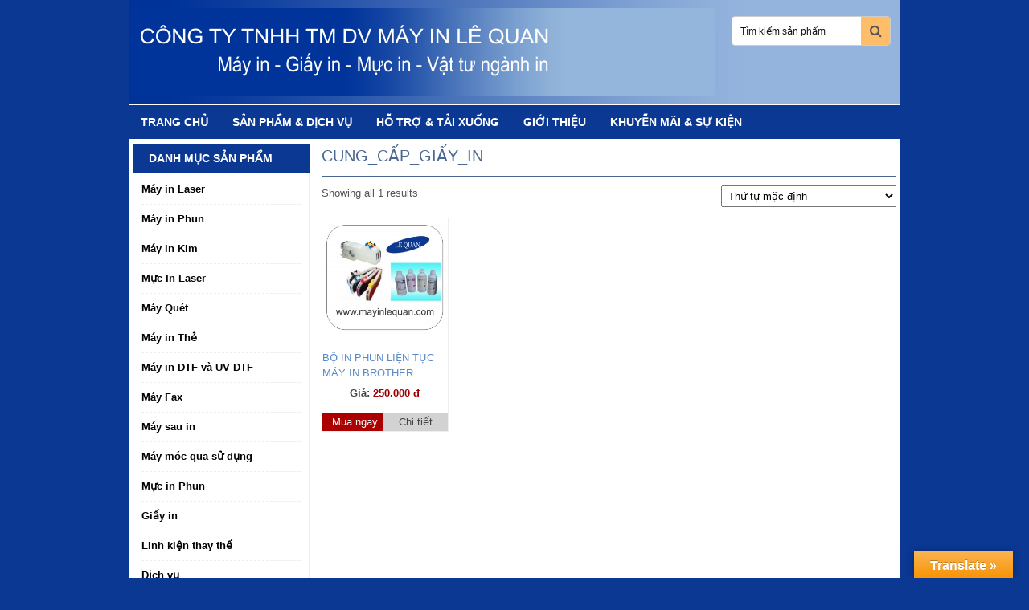

--- FILE ---
content_type: text/html; charset=UTF-8
request_url: http://www.mayinlequan.com/shop/cung_cap_giay_in/
body_size: 9702
content:
<!DOCTYPE html>
<html xmlns="http://www.w3.org/1999/xhtml" lang="vi">
<head profile="http://gmpg.org/xfn/11">
<meta http-equiv="Content-Type" content="text/html; charset=UTF-8" />
<meta name="viewport" content="width=device-width, initial-scale=1.0"/>
<link rel="stylesheet" href="http://www.mayinlequan.com/wp-content/themes/onboommilq/lib/css/reset.css" type="text/css" media="screen, projection" />
<link rel="stylesheet" href="http://www.mayinlequan.com/wp-content/themes/onboommilq/lib/css/defaults.css" type="text/css" media="screen, projection" />
<link rel="stylesheet" href="http://www.mayinlequan.com/wp-content/themes/onboommilq/lib/css/animate.css" type="text/css" media="screen, projection" />
<!--[if lt IE 8]><link rel="stylesheet" href="http://www.mayinlequan.com/wp-content/themes/onboommilq/lib/css/ie.css" type="text/css" media="screen, projection" /><![endif]-->
<!-- <link rel="stylesheet" href="http://www.mayinlequan.com/wp-content/themes/onboommilq/style.css" type="text/css" media="screen, projection" /> -->
<link rel="stylesheet" type="text/css" href="//www.mayinlequan.com/wp-content/cache/wpfc-minified/1mwhgu1p/51u6.css" media="screen, projection"/>
<meta name="google-site-verification" content="kfvfDdS81sNLnxl0ciWbCgPGUNhPWRAnBIqLITvVd48" />
<title>cung_cấp_giấy_in | Máy In Lê Quan</title>
<!-- Predictive Search Widget Template Registered -->
<script type="text/template" id="wc_psearch_tempTpl">
This\'s temp Template from Predictive Search    	</script>
<script type="text/template" id="wc_psearch_itemTpl"><div class="ajax_search_content">
<div class="result_row">
<span class="rs_avatar"><a href="{{= url }}"><img src="{{= image_url }}" /></a></span>
<div class="rs_content_popup">
<a href="{{= url }}">
<span class="rs_name">{{= title }}</span>
{{ if ( type == 'p_sku' && sku != null && sku != '' ) { }}<span class="rs_sku">SKU: <strong>{{= sku }}</strong></span>{{ } }}
{{ if ( price != null && price != '' ) { }}<span class="rs_price">Price: {{= price }}</span>{{ } }}
{{ if ( stock != null && stock != '' ) { }}<span class="rs_stock">{{= stock }}</span>{{ } }}
{{ if ( description != null && description != '' ) { }}<span class="rs_description">{{= description }}</span>{{ } }}
</a>
{{ if ( categories.length > 0 ) { }}
<span class="rs_cat posted_in">
Category: 
{{ var number_cat = 0; }}
{{ _.each( categories, function( cat_data ) { number_cat++; }}
{{ if ( number_cat > 1 ) { }}, {{ } }}<a class="rs_cat_link" href="{{= cat_data.url }}">{{= cat_data.name }}</a>
{{ }); }}
</span>
{{ } }}
</div>
</div>
</div></script><script type="text/template" id="wc_psearch_footerSidebarTpl"><div rel="more_result" class="more_result">
<span>See more search results for &#039;{{= title }}&#039; in:</span>
{{ if ( description != null && description != '' ) { }}{{= description }}{{ } }}
</div></script><script type="text/template" id="wc_psearch_footerHeaderTpl"><div rel="more_result" class="more_result">
<span>See more search results for &#039;{{= title }}&#039; in:</span>
{{ if ( description != null && description != '' ) { }}{{= description }}{{ } }}
</div></script>
<!-- This site is optimized with the Yoast SEO plugin v12.2 - https://yoast.com/wordpress/plugins/seo/ -->
<meta name="robots" content="max-snippet:-1, max-image-preview:large, max-video-preview:-1"/>
<link rel="canonical" href="http://www.mayinlequan.com/shop/cung_cap_giay_in/" />
<meta property="og:locale" content="vi_VN" />
<meta property="og:type" content="object" />
<meta property="og:title" content="cung_cấp_giấy_in | Máy In Lê Quan" />
<meta property="og:url" content="http://www.mayinlequan.com/shop/cung_cap_giay_in/" />
<meta property="og:site_name" content="Máy In Lê Quan" />
<meta name="twitter:card" content="summary" />
<meta name="twitter:title" content="cung_cấp_giấy_in | Máy In Lê Quan" />
<script type='application/ld+json' class='yoast-schema-graph yoast-schema-graph--main'>{"@context":"https://schema.org","@graph":[{"@type":"WebSite","@id":"http://www.mayinlequan.com/#website","url":"http://www.mayinlequan.com/","name":"M\u00e1y In L\u00ea Quan","potentialAction":{"@type":"SearchAction","target":"http://www.mayinlequan.com/?s={search_term_string}","query-input":"required name=search_term_string"}},{"@type":"CollectionPage","@id":"http://www.mayinlequan.com/shop/cung_cap_giay_in/#webpage","url":"http://www.mayinlequan.com/shop/cung_cap_giay_in/","inLanguage":"vi","name":"cung_c\u1ea5p_gi\u1ea5y_in | M\u00e1y In L\u00ea Quan","isPartOf":{"@id":"http://www.mayinlequan.com/#website"}}]}</script>
<!-- / Yoast SEO plugin. -->
<link rel='dns-prefetch' href='//translate.google.com' />
<link rel="alternate" type="application/rss+xml" title="Nguồn cấp Máy In Lê Quan &raquo; cung_cấp_giấy_in Tag" href="http://www.mayinlequan.com/shop/cung_cap_giay_in/feed/" />
<!-- <link rel='stylesheet' id='wp-block-library-css'  href='http://www.mayinlequan.com/wp-includes/css/dist/block-library/style.min.css?ver=5.0.20' type='text/css' media='all' /> -->
<!-- <link rel='stylesheet' id='wc-block-style-css'  href='http://www.mayinlequan.com/wp-content/plugins/woocommerce/packages/woocommerce-blocks/build/style-legacy.css?ver=2.5.16' type='text/css' media='all' /> -->
<!-- <link rel='stylesheet' id='baivietlienquan-css'  href='http://www.mayinlequan.com/wp-content/plugins/baivietlienquan/style.css?ver=5.0.20' type='text/css' media='all' /> -->
<!-- <link rel='stylesheet' id='google-language-translator-css'  href='http://www.mayinlequan.com/wp-content/plugins/google-language-translator/css/style.css?ver=6.0.15' type='text/css' media='' /> -->
<!-- <link rel='stylesheet' id='glt-toolbar-styles-css'  href='http://www.mayinlequan.com/wp-content/plugins/google-language-translator/css/toolbar.css?ver=6.0.15' type='text/css' media='' /> -->
<!-- <link rel='stylesheet' id='woocommerce-layout-css'  href='http://www.mayinlequan.com/wp-content/plugins/woocommerce/assets/css/woocommerce-layout.css?ver=4.1.2' type='text/css' media='all' /> -->
<link rel="stylesheet" type="text/css" href="//www.mayinlequan.com/wp-content/cache/wpfc-minified/odmkj2q/51u6.css" media="all"/>
<!-- <link rel='stylesheet' id='woocommerce-smallscreen-css'  href='http://www.mayinlequan.com/wp-content/plugins/woocommerce/assets/css/woocommerce-smallscreen.css?ver=4.1.2' type='text/css' media='only screen and (max-width: 768px)' /> -->
<link rel="stylesheet" type="text/css" href="//www.mayinlequan.com/wp-content/cache/wpfc-minified/d4c3uvju/51u6.css" media="only screen and (max-width: 768px)"/>
<!-- <link rel='stylesheet' id='woocommerce-general-css'  href='http://www.mayinlequan.com/wp-content/plugins/woocommerce/assets/css/woocommerce.css?ver=4.1.2' type='text/css' media='all' /> -->
<link rel="stylesheet" type="text/css" href="//www.mayinlequan.com/wp-content/cache/wpfc-minified/9auocgjk/51u6.css" media="all"/>
<style id='woocommerce-inline-inline-css' type='text/css'>
.woocommerce form .form-row .required { visibility: visible; }
</style>
<!-- <link rel='stylesheet' id='dashicons-css'  href='http://www.mayinlequan.com/wp-includes/css/dashicons.min.css?ver=5.0.20' type='text/css' media='all' /> -->
<!-- <link rel='stylesheet' id='font-awesome-styles-css'  href='http://www.mayinlequan.com/wp-content/plugins/woocommerce-predictive-search/admin/assets/css/font-awesome.min.css?ver=4.5.0' type='text/css' media='all' /> -->
<!-- <link rel='stylesheet' id='wc-predictive-search-style-css'  href='http://www.mayinlequan.com/wp-content/plugins/woocommerce-predictive-search/assets/css/wc_predictive_search.css?ver=5.3.11' type='text/css' media='all' /> -->
<!-- <link rel='stylesheet' id='wc-predictive-search-dynamic-style-css'  href='//www.mayinlequan.com/wp-content/uploads/sass/wc_predictive_search.min.css?ver=1585281583' type='text/css' media='all' /> -->
<!-- <link rel='stylesheet' id='jquery-lazyloadxt-spinner-css-css'  href='//www.mayinlequan.com/wp-content/plugins/a3-lazy-load/assets/css/jquery.lazyloadxt.spinner.css?ver=5.0.20' type='text/css' media='all' /> -->
<!-- <link rel='stylesheet' id='a3a3_lazy_load-css'  href='//www.mayinlequan.com/wp-content/uploads/sass/a3_lazy_load.min.css?ver=1655019884' type='text/css' media='all' /> -->
<link rel="stylesheet" type="text/css" href="//www.mayinlequan.com/wp-content/cache/wpfc-minified/1rkmrk4p/51u6.css" media="all"/>
<script src='//www.mayinlequan.com/wp-content/cache/wpfc-minified/jypr4ycl/51ur.js' type="text/javascript"></script>
<!-- <script type='text/javascript' src='http://www.mayinlequan.com/wp-includes/js/jquery/jquery.js?ver=1.12.4'></script> -->
<!-- <script type='text/javascript' src='http://www.mayinlequan.com/wp-includes/js/jquery/jquery-migrate.min.js?ver=1.4.1'></script> -->
<!-- <script type='text/javascript' src='http://www.mayinlequan.com/wp-content/themes/onboommilq/lib/js/superfish.js?ver=5.0.20'></script> -->
<!-- <script type='text/javascript' src='http://www.mayinlequan.com/wp-content/themes/onboommilq/lib/js/jquery.mobilemenu.js?ver=5.0.20'></script> -->
<link rel='https://api.w.org/' href='http://www.mayinlequan.com/wp-json/' />
<link rel="EditURI" type="application/rsd+xml" title="RSD" href="http://www.mayinlequan.com/xmlrpc.php?rsd" />
<link rel="wlwmanifest" type="application/wlwmanifest+xml" href="http://www.mayinlequan.com/wp-includes/wlwmanifest.xml" /> 
<style>#google_language_translator{width:auto!important;}.goog-tooltip{display: none!important;}.goog-tooltip:hover{display: none!important;}.goog-text-highlight{background-color:transparent!important;border:none!important;box-shadow:none!important;}#flags{display:none;}#google_language_translator{color:transparent;}body{top:0px!important;}#goog-gt-tt{display:none!important;}</style><link rel="shortcut icon" href="http://www.mayinlequan.com/wp-content/uploads/2016/05/logo.jpg" type="image/x-icon" />
<link rel="alternate" type="application/rss+xml" title="Máy In Lê Quan RSS Feed" href="http://www.mayinlequan.com/feed/" />
<link rel="pingback" href="http://www.mayinlequan.com/xmlrpc.php" />
<noscript><style>.woocommerce-product-gallery{ opacity: 1 !important; }</style></noscript>
</head>
<body class="archive tax-product_tag term-cung_cap_giay_in term-496 theme-onboommilq woocommerce woocommerce-page woocommerce-no-js">
<div id="container">
<div id="header">
<div class="logo">
<a href="http://www.mayinlequan.com"><img src="http://www.mayinlequan.com/wp-content/uploads/2016/03/mayinlequan3-1.jpg" alt="Máy In Lê Quan" title="Máy In Lê Quan" /></a>
</div><!-- .logo -->
<div class="header-right">
<div class="translator">
<div id="google_language_translator" class="default-language-en"></div>        </div>
<div class="search-widget-box" id="search-widget">
<ul class="widget-container"><li id="products_predictive_search-2" class="widget widget_products_predictive_search"><style>
.ac_results_2 .rs_avatar {
display: none !important;
}
.predictive_results.ac_results_2 .rs_content_popup {
width: 100% !important;
}
.ac_results_2 .rs_description {
display: none !important;
}</style>
<div class="wc_ps_bar ">
<i class="fa fa-search wc_ps_mobile_icon sidebar_temp" data-ps-id="2" aria-hidden="true"></i>
<div style="clear:both;"></div>
<div class="wc_ps_container wc_ps_sidebar_container " id="wc_ps_container_2">
<form
class="wc_ps_form"
id="wc_ps_form_2"
autocomplete="off"
action="//www.mayinlequan.com/woocommerce-search/"
method="get"
data-ps-id="2"
data-ps-cat_align="left"
data-ps-cat_max_wide="30"
data-ps-popup_wide="input_wide"
data-ps-widget_template="sidebar"
>
<input type="hidden" class="wc_ps_category_selector" name="cat_in" value="" >
<div class="wc_ps_nav_right">
<div class="wc_ps_nav_submit">
<i class="fa fa-search wc_ps_nav_submit_icon" aria-hidden="true"></i>
<input data-ps-id="2" class="wc_ps_nav_submit_bt" type="button" value="Go">
</div>
</div>
<div class="wc_ps_nav_fill">
<div class="wc_ps_nav_field">
<input type="text" name="rs" class="wc_ps_search_keyword" id="wc_ps_search_keyword_2"
onblur="if( this.value == '' ){ this.value = 'Tìm kiếm sản phẩm'; }"
onfocus="if( this.value == 'Tìm kiếm sản phẩm' ){ this.value = ''; }"
value="Tìm kiếm sản phẩm"
data-ps-id="2"
data-ps-default_text="Tìm kiếm sản phẩm"
data-ps-row="7"
data-ps-text_lenght="50"
data-ps-popup_search_in="{&quot;product&quot;:&quot;6&quot;,&quot;post&quot;:&quot;0&quot;,&quot;page&quot;:&quot;0&quot;}"
data-ps-search_in="product"
data-ps-search_other="product"
data-ps-show_price="1"
data-ps-show_in_cat="0"
/>
<i class="fa fa-circle-o-notch fa-spin fa-3x fa-fw wc_ps_searching_icon" style="display: none;"></i>
</div>
</div>
<input type="hidden" name="search_in" value="product"  />
<input type="hidden" name="search_other" value="product"  />
</form>
</div>
<div style="clear:both;"></div>
</div>
<div style="clear:both;"></div></li></ul>                
</div>
</div><!-- .header-right -->
</div><!-- #header -->
<div class="clearfix"></div>
<div class="clearfix">
<div class="menu-primary-container"><ul id="menu-menu-top" class="menus menu-primary"><li id="menu-item-785" class="menu-item menu-item-type-custom menu-item-object-custom menu-item-home menu-item-785"><a href="http://www.mayinlequan.com/">Trang chủ</a></li>
<li id="menu-item-786" class="menu-item menu-item-type-post_type menu-item-object-page menu-item-786"><a href="http://www.mayinlequan.com/san-pham-dich-vu/">Sản phẩm &#038; Dịch vụ</a></li>
<li id="menu-item-787" class="menu-item menu-item-type-taxonomy menu-item-object-category menu-item-787"><a href="http://www.mayinlequan.com/category/ho-tro-tai-xuong/">Hỗ trợ &#038; Tải xuống</a></li>
<li id="menu-item-788" class="menu-item menu-item-type-post_type menu-item-object-page menu-item-788"><a href="http://www.mayinlequan.com/gioi-thieu/">Giới thiệu</a></li>
<li id="menu-item-789" class="menu-item menu-item-type-taxonomy menu-item-object-category menu-item-789"><a href="http://www.mayinlequan.com/category/khuyen-mai-su-kien/">Khuyễn mãi &#038; Sự kiện</a></li>
</ul></div>              <!--.primary menu--> 	
</div>
<div id="main">
<div id="content">
<h1 class="page-title">cung_cấp_giấy_in</h1>
<div class="woocommerce-notices-wrapper"></div><p class="woocommerce-result-count">
Showing all 1 results</p>
<form class="woocommerce-ordering" method="get">
<select name="orderby" class="orderby">
<option value="menu_order"  selected='selected'>Thứ tự mặc định</option>
<option value="popularity" >Thứ tự theo mức độ phổ biến</option>
<option value="rating" >Thứ tự theo điểm đánh giá</option>
<option value="date" >Mới nhất</option>
<option value="price" >Thứ tự theo giá: thấp đến cao</option>
<option value="price-desc" >Thứ tự theo giá: cao xuống thấp</option>
</select>
</form>
<ul class="products">
<li class="post-314 product type-product status-publish has-post-thumbnail product_cat-ciss-hpcanonbrother product_cat-muc-in-phun product_tag-bo-in-phun-lien-tuc-may-in-brother product_tag-bo-in_phun_lien_tuc_brother_lc39 product_tag-bo_in_phun_lien_tuc_brother product_tag-bo_in_phun_lien_tuc_brother_lc10 product_tag-bo_in_phun_lien_tuc_brother_lc1000c product_tag-bo_in_phun_lien_tuc_brother_lc37 product_tag-bo_in_phun_lien_tuc_brother_lc40 product_tag-bo_in_phun_lien_tuc_brother_lc41 product_tag-bo_in_phun_lien_tuc_brother_lc47 product_tag-bo_in_phun_lien_tuc_brother_lc51 product_tag-bo_in_phun_lien_tuc_brother_lc57 product_tag-bo_in_phun_lien_tuc_brother_lc73 product_tag-bo_in_phun_lien_tuc_brother_lc900 product_tag-bo_in_phun_lien_tuc_brother_lc950 product_tag-bo_in_phun_lien_tuc_brother_lc960 product_tag-bo_in_phun_lien_tuc_brother_lc970 product_tag-bo_in_phun_lien_tuc_brother_lc985 product_tag-ciss-brother product_tag-cung_cap_giay_in product_tag-cung_cap_may_in product_tag-muc_in_brother product_tag-sua_may_in_brother first instock shipping-taxable purchasable product-type-simple">
<div class="proliblock">
<a href="http://www.mayinlequan.com/san-pham/bo-phun-lien-tuc-may-brother/" class="woocommerce-LoopProduct-link woocommerce-loop-product__link"><img width="300" height="278" src="//www.mayinlequan.com/wp-content/plugins/a3-lazy-load/assets/images/lazy_placeholder.gif" data-lazy-type="image" data-src="http://www.mayinlequan.com/wp-content/uploads/2016/03/bo-phun-lien-tuc-may-brother-300x278.jpg" class="lazy lazy-hidden attachment-woocommerce_thumbnail size-woocommerce_thumbnail" alt="" srcset="" data-srcset="http://www.mayinlequan.com/wp-content/uploads/2016/03/bo-phun-lien-tuc-may-brother-300x278.jpg 300w, http://www.mayinlequan.com/wp-content/uploads/2016/03/bo-phun-lien-tuc-may-brother.jpg 600w" sizes="(max-width: 300px) 100vw, 300px" /><noscript><img width="300" height="278" src="http://www.mayinlequan.com/wp-content/uploads/2016/03/bo-phun-lien-tuc-may-brother-300x278.jpg" class="attachment-woocommerce_thumbnail size-woocommerce_thumbnail" alt="" srcset="http://www.mayinlequan.com/wp-content/uploads/2016/03/bo-phun-lien-tuc-may-brother-300x278.jpg 300w, http://www.mayinlequan.com/wp-content/uploads/2016/03/bo-phun-lien-tuc-may-brother.jpg 600w" sizes="(max-width: 300px) 100vw, 300px" /></noscript><h2 class="woocommerce-loop-product__title">BỘ IN PHUN LIỆN TỤC MÁY IN BROTHER</h2>
<span class="price"><ins class="pricontact">Giá: <span class="amount">250.000 đ</span></ins></span>
</a>            <a class="button product_type_simple add_to_cart_button ajax_add_to_cart themvaogio" data-product_sku="" data-product_id="165" data-quantity="1" href="?add-to-cart=314" rel="nofollow">Mua ngay</a><a class="button product_type_simple ajax_add_to_cart xemchitiet" data-product_sku="" data-product_id="167" data-quantity="1" href="http://www.mayinlequan.com/san-pham/bo-phun-lien-tuc-may-brother/" rel="nofollow">Chi tiết</a>
</div>
</li>
</ul>
</div><!-- #content -->
<div id="sidebar-primary">
<ul class="widget-container"><li id="nav_menu-2" class="widget widget_nav_menu"><h3 class="widgettitle">Danh mục sản phẩm</h3><div class="nd"><div class="menu-menu-danhmuc-container"><ul id="menu-menu-danhmuc" class="menu"><li id="menu-item-805" class="menu-item menu-item-type-taxonomy menu-item-object-product_cat menu-item-805"><a href="http://www.mayinlequan.com/danh-muc-san-pham/may-in-laser/">Máy in Laser</a></li>
<li id="menu-item-806" class="menu-item menu-item-type-taxonomy menu-item-object-product_cat menu-item-806"><a href="http://www.mayinlequan.com/danh-muc-san-pham/may-in-phun/">Máy in Phun</a></li>
<li id="menu-item-807" class="menu-item menu-item-type-taxonomy menu-item-object-product_cat menu-item-807"><a href="http://www.mayinlequan.com/danh-muc-san-pham/may-in-kim/">Máy in Kim</a></li>
<li id="menu-item-808" class="menu-item menu-item-type-taxonomy menu-item-object-product_cat menu-item-808"><a href="http://www.mayinlequan.com/danh-muc-san-pham/muc-in-laser/">Mực In Laser</a></li>
<li id="menu-item-809" class="menu-item menu-item-type-taxonomy menu-item-object-product_cat menu-item-809"><a href="http://www.mayinlequan.com/danh-muc-san-pham/may-quet/">Máy Quét</a></li>
<li id="menu-item-810" class="menu-item menu-item-type-taxonomy menu-item-object-product_cat menu-item-810"><a href="http://www.mayinlequan.com/danh-muc-san-pham/may-in-the/">Máy in Thẻ</a></li>
<li id="menu-item-811" class="menu-item menu-item-type-taxonomy menu-item-object-product_cat menu-item-811"><a href="http://www.mayinlequan.com/danh-muc-san-pham/may-in-dtf-va-uv-dtf/">Máy in DTF và UV DTF</a></li>
<li id="menu-item-812" class="menu-item menu-item-type-taxonomy menu-item-object-product_cat menu-item-812"><a href="http://www.mayinlequan.com/danh-muc-san-pham/may-fax/">Máy Fax</a></li>
<li id="menu-item-813" class="menu-item menu-item-type-taxonomy menu-item-object-product_cat menu-item-813"><a href="http://www.mayinlequan.com/danh-muc-san-pham/may-sau-in/">Máy sau in</a></li>
<li id="menu-item-814" class="menu-item menu-item-type-taxonomy menu-item-object-product_cat menu-item-814"><a href="http://www.mayinlequan.com/danh-muc-san-pham/may-moc-qua-su-dung/">Máy móc qua sử dụng</a></li>
<li id="menu-item-815" class="menu-item menu-item-type-taxonomy menu-item-object-product_cat menu-item-815"><a href="http://www.mayinlequan.com/danh-muc-san-pham/muc-in-phun/">Mực in Phun</a></li>
<li id="menu-item-816" class="menu-item menu-item-type-taxonomy menu-item-object-product_cat menu-item-816"><a href="http://www.mayinlequan.com/danh-muc-san-pham/giay-in/">Giấy in</a></li>
<li id="menu-item-817" class="menu-item menu-item-type-taxonomy menu-item-object-product_cat menu-item-817"><a href="http://www.mayinlequan.com/danh-muc-san-pham/linh-kien-thay-the/">Linh kiện thay thế</a></li>
<li id="menu-item-818" class="menu-item menu-item-type-taxonomy menu-item-object-product_cat menu-item-818"><a href="http://www.mayinlequan.com/danh-muc-san-pham/dich-vu/">Dịch vụ</a></li>
</ul></div></div></li></ul>        <ul class="widget-container"><li class="posts-widget">
<h3 class="widgettitle">Giải pháp in</h3>             <ul>
<li class="clearfix">
<a href="http://www.mayinlequan.com/anh-len-dia/"><img width="60" height="60" src="//www.mayinlequan.com/wp-content/plugins/a3-lazy-load/assets/images/lazy_placeholder.gif" data-lazy-type="image" data-src="http://www.mayinlequan.com/wp-content/uploads/2016/03/anh-len-dia-100x100.jpg" class="lazy lazy-hidden posts-widget-featured-image alignleft wp-post-image" alt="" srcset="" data-srcset="http://www.mayinlequan.com/wp-content/uploads/2016/03/anh-len-dia-100x100.jpg 100w, http://www.mayinlequan.com/wp-content/uploads/2016/03/anh-len-dia-150x150.jpg 150w" sizes="(max-width: 60px) 100vw, 60px" /><noscript><img width="60" height="60" src="//www.mayinlequan.com/wp-content/plugins/a3-lazy-load/assets/images/lazy_placeholder.gif" data-lazy-type="image" data-src="http://www.mayinlequan.com/wp-content/uploads/2016/03/anh-len-dia-100x100.jpg" class="lazy lazy-hidden posts-widget-featured-image alignleft wp-post-image" alt="" srcset="" data-srcset="http://www.mayinlequan.com/wp-content/uploads/2016/03/anh-len-dia-100x100.jpg 100w, http://www.mayinlequan.com/wp-content/uploads/2016/03/anh-len-dia-150x150.jpg 150w" sizes="(max-width: 60px) 100vw, 60px" /><noscript><img width="60" height="60" src="http://www.mayinlequan.com/wp-content/uploads/2016/03/anh-len-dia-100x100.jpg" class="posts-widget-featured-image alignleft wp-post-image" alt="" srcset="http://www.mayinlequan.com/wp-content/uploads/2016/03/anh-len-dia-100x100.jpg 100w, http://www.mayinlequan.com/wp-content/uploads/2016/03/anh-len-dia-150x150.jpg 150w" sizes="(max-width: 60px) 100vw, 60px" /></noscript></noscript></a>                          <h3 class="posts-widgettitle"><a href="http://www.mayinlequan.com/anh-len-dia/" rel="bookmark" title="IN HÌNH ẢNH LÊN DĨA">IN HÌNH ẢNH LÊN DĨA</a></h3>                        <div class="posts-widget-entry">Một món quà độc đáo và hem lo đụng hàng làm quà tặng năm mới                                </div>                    </li>
<li class="clearfix">
<a href="http://www.mayinlequan.com/danh-thiep-lay-lien/"><img width="60" height="60" src="//www.mayinlequan.com/wp-content/plugins/a3-lazy-load/assets/images/lazy_placeholder.gif" data-lazy-type="image" data-src="http://www.mayinlequan.com/wp-content/uploads/2016/03/huong-dan-danh-thiep_7-100x100.jpg" class="lazy lazy-hidden posts-widget-featured-image alignleft wp-post-image" alt="" srcset="" data-srcset="http://www.mayinlequan.com/wp-content/uploads/2016/03/huong-dan-danh-thiep_7-100x100.jpg 100w, http://www.mayinlequan.com/wp-content/uploads/2016/03/huong-dan-danh-thiep_7-150x150.jpg 150w" sizes="(max-width: 60px) 100vw, 60px" /><noscript><img width="60" height="60" src="//www.mayinlequan.com/wp-content/plugins/a3-lazy-load/assets/images/lazy_placeholder.gif" data-lazy-type="image" data-src="http://www.mayinlequan.com/wp-content/uploads/2016/03/huong-dan-danh-thiep_7-100x100.jpg" class="lazy lazy-hidden posts-widget-featured-image alignleft wp-post-image" alt="" srcset="" data-srcset="http://www.mayinlequan.com/wp-content/uploads/2016/03/huong-dan-danh-thiep_7-100x100.jpg 100w, http://www.mayinlequan.com/wp-content/uploads/2016/03/huong-dan-danh-thiep_7-150x150.jpg 150w" sizes="(max-width: 60px) 100vw, 60px" /><noscript><img width="60" height="60" src="http://www.mayinlequan.com/wp-content/uploads/2016/03/huong-dan-danh-thiep_7-100x100.jpg" class="posts-widget-featured-image alignleft wp-post-image" alt="" srcset="http://www.mayinlequan.com/wp-content/uploads/2016/03/huong-dan-danh-thiep_7-100x100.jpg 100w, http://www.mayinlequan.com/wp-content/uploads/2016/03/huong-dan-danh-thiep_7-150x150.jpg 150w" sizes="(max-width: 60px) 100vw, 60px" /></noscript></noscript></a>                          <h3 class="posts-widgettitle"><a href="http://www.mayinlequan.com/danh-thiep-lay-lien/" rel="bookmark" title="HƯỚNG DẪN IN DANH THIẾP">HƯỚNG DẪN IN DANH THIẾP</a></h3>                        <div class="posts-widget-entry">Thiết bị cần thiết gồm: 1/ Máy in Epson dùng mực pigment uv(kháng nước ,lâu                                </div>                    </li>
<li class="clearfix">
<a href="http://www.mayinlequan.com/giai-phap-hinh-hinh-chan-dung-lay-lien/"><img width="60" height="60" src="//www.mayinlequan.com/wp-content/plugins/a3-lazy-load/assets/images/lazy_placeholder.gif" data-lazy-type="image" data-src="http://www.mayinlequan.com/wp-content/uploads/2016/03/giai-phap-hinh-hinh-chan-dung-lay-lien_0-100x100.jpg" class="lazy lazy-hidden posts-widget-featured-image alignleft wp-post-image" alt="" srcset="" data-srcset="http://www.mayinlequan.com/wp-content/uploads/2016/03/giai-phap-hinh-hinh-chan-dung-lay-lien_0-100x100.jpg 100w, http://www.mayinlequan.com/wp-content/uploads/2016/03/giai-phap-hinh-hinh-chan-dung-lay-lien_0-150x150.jpg 150w" sizes="(max-width: 60px) 100vw, 60px" /><noscript><img width="60" height="60" src="//www.mayinlequan.com/wp-content/plugins/a3-lazy-load/assets/images/lazy_placeholder.gif" data-lazy-type="image" data-src="http://www.mayinlequan.com/wp-content/uploads/2016/03/giai-phap-hinh-hinh-chan-dung-lay-lien_0-100x100.jpg" class="lazy lazy-hidden posts-widget-featured-image alignleft wp-post-image" alt="" srcset="" data-srcset="http://www.mayinlequan.com/wp-content/uploads/2016/03/giai-phap-hinh-hinh-chan-dung-lay-lien_0-100x100.jpg 100w, http://www.mayinlequan.com/wp-content/uploads/2016/03/giai-phap-hinh-hinh-chan-dung-lay-lien_0-150x150.jpg 150w" sizes="(max-width: 60px) 100vw, 60px" /><noscript><img width="60" height="60" src="http://www.mayinlequan.com/wp-content/uploads/2016/03/giai-phap-hinh-hinh-chan-dung-lay-lien_0-100x100.jpg" class="posts-widget-featured-image alignleft wp-post-image" alt="" srcset="http://www.mayinlequan.com/wp-content/uploads/2016/03/giai-phap-hinh-hinh-chan-dung-lay-lien_0-100x100.jpg 100w, http://www.mayinlequan.com/wp-content/uploads/2016/03/giai-phap-hinh-hinh-chan-dung-lay-lien_0-150x150.jpg 150w" sizes="(max-width: 60px) 100vw, 60px" /></noscript></noscript></a>                          <h3 class="posts-widgettitle"><a href="http://www.mayinlequan.com/giai-phap-hinh-hinh-chan-dung-lay-lien/" rel="bookmark" title="GIẢI PHÁP CHỤ HÌNH LẤY LIỀN">GIẢI PHÁP CHỤ HÌNH LẤY LIỀN</a></h3>                        <div class="posts-widget-entry">Chỉ cần 1 máy in Epson T60/T50/L800 sử dụng mực pigmen uv ,kết hợp máy                                </div>                    </li>
</ul>
</li></ul>
<ul class="widget-container"><li class="posts-widget">
<h3 class="widgettitle">Hỗ trợ và tải xuống</h3>             <ul>
<li class="clearfix">
<a href="http://www.mayinlequan.com/huong-dan-reset-tran-bo-nho-epson-l1210-l1250-l3210-l3250-l3251-l3260-l5290/"><img width="60" height="60" src="//www.mayinlequan.com/wp-content/plugins/a3-lazy-load/assets/images/lazy_placeholder.gif" data-lazy-type="image" data-src="http://www.mayinlequan.com/wp-content/uploads/2016/03/EPSON-L3250_2-100x100.jpg" class="lazy lazy-hidden posts-widget-featured-image alignleft wp-post-image" alt="" srcset="" data-srcset="http://www.mayinlequan.com/wp-content/uploads/2016/03/EPSON-L3250_2-100x100.jpg 100w, http://www.mayinlequan.com/wp-content/uploads/2016/03/EPSON-L3250_2-150x150.jpg 150w" sizes="(max-width: 60px) 100vw, 60px" /><noscript><img width="60" height="60" src="//www.mayinlequan.com/wp-content/plugins/a3-lazy-load/assets/images/lazy_placeholder.gif" data-lazy-type="image" data-src="http://www.mayinlequan.com/wp-content/uploads/2016/03/EPSON-L3250_2-100x100.jpg" class="lazy lazy-hidden posts-widget-featured-image alignleft wp-post-image" alt="" srcset="" data-srcset="http://www.mayinlequan.com/wp-content/uploads/2016/03/EPSON-L3250_2-100x100.jpg 100w, http://www.mayinlequan.com/wp-content/uploads/2016/03/EPSON-L3250_2-150x150.jpg 150w" sizes="(max-width: 60px) 100vw, 60px" /><noscript><img width="60" height="60" src="http://www.mayinlequan.com/wp-content/uploads/2016/03/EPSON-L3250_2-100x100.jpg" class="posts-widget-featured-image alignleft wp-post-image" alt="" srcset="http://www.mayinlequan.com/wp-content/uploads/2016/03/EPSON-L3250_2-100x100.jpg 100w, http://www.mayinlequan.com/wp-content/uploads/2016/03/EPSON-L3250_2-150x150.jpg 150w" sizes="(max-width: 60px) 100vw, 60px" /></noscript></noscript></a>                          <h3 class="posts-widgettitle"><a href="http://www.mayinlequan.com/huong-dan-reset-tran-bo-nho-epson-l1210-l1250-l3210-l3250-l3251-l3260-l5290/" rel="bookmark" title="HƯỚNG DẪN RESET TRÀN BỘ NHỚ EPSON L1210-L1250-L3210-L3250-L3251-L3260-L5290">HƯỚNG DẪN RESET TRÀN BỘ NHỚ EPSON L1210-L1250-L3210-L3250-L3251-L3260-L5290</a></h3>                        <div class="posts-widget-entry">HƯỚNG DẪN RESET TRÀN BỘ NHỚ EPSON L1210-L1250-L3210-L3250-L3251-L3260-L5290 TẢI PHẦN MỀM RESET . SAU ĐÓ TỪNG                                </div>                    </li>
<li class="clearfix">
<a href="http://www.mayinlequan.com/huong-dan-reset-tran-bo-nho-epson-l1800/"><img width="60" height="60" src="//www.mayinlequan.com/wp-content/plugins/a3-lazy-load/assets/images/lazy_placeholder.gif" data-lazy-type="image" data-src="http://www.mayinlequan.com/wp-content/uploads/2016/03/epson-l1800-100x100.jpg" class="lazy lazy-hidden posts-widget-featured-image alignleft wp-post-image" alt="" srcset="" data-srcset="http://www.mayinlequan.com/wp-content/uploads/2016/03/epson-l1800-100x100.jpg 100w, http://www.mayinlequan.com/wp-content/uploads/2016/03/epson-l1800-150x150.jpg 150w" sizes="(max-width: 60px) 100vw, 60px" /><noscript><img width="60" height="60" src="//www.mayinlequan.com/wp-content/plugins/a3-lazy-load/assets/images/lazy_placeholder.gif" data-lazy-type="image" data-src="http://www.mayinlequan.com/wp-content/uploads/2016/03/epson-l1800-100x100.jpg" class="lazy lazy-hidden posts-widget-featured-image alignleft wp-post-image" alt="" srcset="" data-srcset="http://www.mayinlequan.com/wp-content/uploads/2016/03/epson-l1800-100x100.jpg 100w, http://www.mayinlequan.com/wp-content/uploads/2016/03/epson-l1800-150x150.jpg 150w" sizes="(max-width: 60px) 100vw, 60px" /><noscript><img width="60" height="60" src="http://www.mayinlequan.com/wp-content/uploads/2016/03/epson-l1800-100x100.jpg" class="posts-widget-featured-image alignleft wp-post-image" alt="" srcset="http://www.mayinlequan.com/wp-content/uploads/2016/03/epson-l1800-100x100.jpg 100w, http://www.mayinlequan.com/wp-content/uploads/2016/03/epson-l1800-150x150.jpg 150w" sizes="(max-width: 60px) 100vw, 60px" /></noscript></noscript></a>                          <h3 class="posts-widgettitle"><a href="http://www.mayinlequan.com/huong-dan-reset-tran-bo-nho-epson-l1800/" rel="bookmark" title="HƯỚNG DẪN RESET TRÀN BỘ NHỚ EPSON L1800">HƯỚNG DẪN RESET TRÀN BỘ NHỚ EPSON L1800</a></h3>                        <div class="posts-widget-entry">Trước tiên các bạn tải phải phần mềm Reset Epson L1800  Mở phần mềm Epson                                </div>                    </li>
<li class="clearfix">
<a href="http://www.mayinlequan.com/key-reset-m%c2%aduc-in-epson-4-mau-va-6-mau-mien-phi-2/"><img width="60" height="60" src="//www.mayinlequan.com/wp-content/plugins/a3-lazy-load/assets/images/lazy_placeholder.gif" data-lazy-type="image" data-src="http://www.mayinlequan.com/wp-content/uploads/2016/03/key-reset-muc-in-epson-4-mau-va-6-mau-mien-phi-1-100x100.jpg" class="lazy lazy-hidden posts-widget-featured-image alignleft wp-post-image" alt="" srcset="" data-srcset="http://www.mayinlequan.com/wp-content/uploads/2016/03/key-reset-muc-in-epson-4-mau-va-6-mau-mien-phi-1-100x100.jpg 100w, http://www.mayinlequan.com/wp-content/uploads/2016/03/key-reset-muc-in-epson-4-mau-va-6-mau-mien-phi-1-150x150.jpg 150w" sizes="(max-width: 60px) 100vw, 60px" /><noscript><img width="60" height="60" src="//www.mayinlequan.com/wp-content/plugins/a3-lazy-load/assets/images/lazy_placeholder.gif" data-lazy-type="image" data-src="http://www.mayinlequan.com/wp-content/uploads/2016/03/key-reset-muc-in-epson-4-mau-va-6-mau-mien-phi-1-100x100.jpg" class="lazy lazy-hidden posts-widget-featured-image alignleft wp-post-image" alt="" srcset="" data-srcset="http://www.mayinlequan.com/wp-content/uploads/2016/03/key-reset-muc-in-epson-4-mau-va-6-mau-mien-phi-1-100x100.jpg 100w, http://www.mayinlequan.com/wp-content/uploads/2016/03/key-reset-muc-in-epson-4-mau-va-6-mau-mien-phi-1-150x150.jpg 150w" sizes="(max-width: 60px) 100vw, 60px" /><noscript><img width="60" height="60" src="http://www.mayinlequan.com/wp-content/uploads/2016/03/key-reset-muc-in-epson-4-mau-va-6-mau-mien-phi-1-100x100.jpg" class="posts-widget-featured-image alignleft wp-post-image" alt="" srcset="http://www.mayinlequan.com/wp-content/uploads/2016/03/key-reset-muc-in-epson-4-mau-va-6-mau-mien-phi-1-100x100.jpg 100w, http://www.mayinlequan.com/wp-content/uploads/2016/03/key-reset-muc-in-epson-4-mau-va-6-mau-mien-phi-1-150x150.jpg 150w" sizes="(max-width: 60px) 100vw, 60px" /></noscript></noscript></a>                          <h3 class="posts-widgettitle"><a href="http://www.mayinlequan.com/key-reset-m%c2%aduc-in-epson-4-mau-va-6-mau-mien-phi-2/" rel="bookmark" title="KEY RESET EPSON CHÍNH HÃNG MIỄN PHÍ">KEY RESET EPSON CHÍNH HÃNG MIỄN PHÍ</a></h3>                        <div class="posts-widget-entry">Tổng hợp một số key reset miễn phí cho máy in epson dùng mực liên                                </div>                    </li>
<li class="clearfix">
<a href="http://www.mayinlequan.com/bang-loi-va-cach-xu-ly-may-in-canon-36804680656065506520/"><img width="60" height="60" src="//www.mayinlequan.com/wp-content/plugins/a3-lazy-load/assets/images/lazy_placeholder.gif" data-lazy-type="image" data-src="http://www.mayinlequan.com/wp-content/uploads/2016/03/bang-loi-va-cach-xu-ly-may-in-canon-36804680656065506520-100x100.jpg" class="lazy lazy-hidden posts-widget-featured-image alignleft wp-post-image" alt="" srcset="" data-srcset="http://www.mayinlequan.com/wp-content/uploads/2016/03/bang-loi-va-cach-xu-ly-may-in-canon-36804680656065506520-100x100.jpg 100w, http://www.mayinlequan.com/wp-content/uploads/2016/03/bang-loi-va-cach-xu-ly-may-in-canon-36804680656065506520-300x300.jpg 300w, http://www.mayinlequan.com/wp-content/uploads/2016/03/bang-loi-va-cach-xu-ly-may-in-canon-36804680656065506520.jpg 600w, http://www.mayinlequan.com/wp-content/uploads/2016/03/bang-loi-va-cach-xu-ly-may-in-canon-36804680656065506520-150x150.jpg 150w" sizes="(max-width: 60px) 100vw, 60px" /><noscript><img width="60" height="60" src="//www.mayinlequan.com/wp-content/plugins/a3-lazy-load/assets/images/lazy_placeholder.gif" data-lazy-type="image" data-src="http://www.mayinlequan.com/wp-content/uploads/2016/03/bang-loi-va-cach-xu-ly-may-in-canon-36804680656065506520-100x100.jpg" class="lazy lazy-hidden posts-widget-featured-image alignleft wp-post-image" alt="" srcset="" data-srcset="http://www.mayinlequan.com/wp-content/uploads/2016/03/bang-loi-va-cach-xu-ly-may-in-canon-36804680656065506520-100x100.jpg 100w, http://www.mayinlequan.com/wp-content/uploads/2016/03/bang-loi-va-cach-xu-ly-may-in-canon-36804680656065506520-300x300.jpg 300w, http://www.mayinlequan.com/wp-content/uploads/2016/03/bang-loi-va-cach-xu-ly-may-in-canon-36804680656065506520.jpg 600w, http://www.mayinlequan.com/wp-content/uploads/2016/03/bang-loi-va-cach-xu-ly-may-in-canon-36804680656065506520-150x150.jpg 150w" sizes="(max-width: 60px) 100vw, 60px" /><noscript><img width="60" height="60" src="http://www.mayinlequan.com/wp-content/uploads/2016/03/bang-loi-va-cach-xu-ly-may-in-canon-36804680656065506520-100x100.jpg" class="posts-widget-featured-image alignleft wp-post-image" alt="" srcset="http://www.mayinlequan.com/wp-content/uploads/2016/03/bang-loi-va-cach-xu-ly-may-in-canon-36804680656065506520-100x100.jpg 100w, http://www.mayinlequan.com/wp-content/uploads/2016/03/bang-loi-va-cach-xu-ly-may-in-canon-36804680656065506520-300x300.jpg 300w, http://www.mayinlequan.com/wp-content/uploads/2016/03/bang-loi-va-cach-xu-ly-may-in-canon-36804680656065506520.jpg 600w, http://www.mayinlequan.com/wp-content/uploads/2016/03/bang-loi-va-cach-xu-ly-may-in-canon-36804680656065506520-150x150.jpg 150w" sizes="(max-width: 60px) 100vw, 60px" /></noscript></noscript></a>                          <h3 class="posts-widgettitle"><a href="http://www.mayinlequan.com/bang-loi-va-cach-xu-ly-may-in-canon-36804680656065506520/" rel="bookmark" title="BẢNG LỖI VÀ CÁCH XỬ LÝ MÁY IN CANON IP 3680_4680_6560_6550_6520">BẢNG LỖI VÀ CÁCH XỬ LÝ MÁY IN CANON IP 3680_4680_6560_6550_6520</a></h3>                        <div class="posts-widget-entry">Khi đèn xanh báo đứng im, đèn cam nháy: (số đèn nháy kèm theo là                                </div>                    </li>
<li class="clearfix">
<a href="http://www.mayinlequan.com/huong-dan-reset-tran-bo-nho-epson-l800/"><img width="60" height="60" src="//www.mayinlequan.com/wp-content/plugins/a3-lazy-load/assets/images/lazy_placeholder.gif" data-lazy-type="image" data-src="http://www.mayinlequan.com/wp-content/uploads/2016/03/huong-dan-reset-tran-bo-nho-epson-l800_0-100x100.jpg" class="lazy lazy-hidden posts-widget-featured-image alignleft wp-post-image" alt="" srcset="" data-srcset="http://www.mayinlequan.com/wp-content/uploads/2016/03/huong-dan-reset-tran-bo-nho-epson-l800_0-100x100.jpg 100w, http://www.mayinlequan.com/wp-content/uploads/2016/03/huong-dan-reset-tran-bo-nho-epson-l800_0-150x150.jpg 150w" sizes="(max-width: 60px) 100vw, 60px" /><noscript><img width="60" height="60" src="//www.mayinlequan.com/wp-content/plugins/a3-lazy-load/assets/images/lazy_placeholder.gif" data-lazy-type="image" data-src="http://www.mayinlequan.com/wp-content/uploads/2016/03/huong-dan-reset-tran-bo-nho-epson-l800_0-100x100.jpg" class="lazy lazy-hidden posts-widget-featured-image alignleft wp-post-image" alt="" srcset="" data-srcset="http://www.mayinlequan.com/wp-content/uploads/2016/03/huong-dan-reset-tran-bo-nho-epson-l800_0-100x100.jpg 100w, http://www.mayinlequan.com/wp-content/uploads/2016/03/huong-dan-reset-tran-bo-nho-epson-l800_0-150x150.jpg 150w" sizes="(max-width: 60px) 100vw, 60px" /><noscript><img width="60" height="60" src="http://www.mayinlequan.com/wp-content/uploads/2016/03/huong-dan-reset-tran-bo-nho-epson-l800_0-100x100.jpg" class="posts-widget-featured-image alignleft wp-post-image" alt="" srcset="http://www.mayinlequan.com/wp-content/uploads/2016/03/huong-dan-reset-tran-bo-nho-epson-l800_0-100x100.jpg 100w, http://www.mayinlequan.com/wp-content/uploads/2016/03/huong-dan-reset-tran-bo-nho-epson-l800_0-150x150.jpg 150w" sizes="(max-width: 60px) 100vw, 60px" /></noscript></noscript></a>                          <h3 class="posts-widgettitle"><a href="http://www.mayinlequan.com/huong-dan-reset-tran-bo-nho-epson-l800/" rel="bookmark" title="HƯỚNG DẪN RESET TRÀN BỘ NHỚ EPSON L800">HƯỚNG DẪN RESET TRÀN BỘ NHỚ EPSON L800</a></h3>                        <div class="posts-widget-entry">Hướng dẫn reset một số model máy in thông dụng Có rất nhiều model máy                                </div>                    </li>
</ul>
</li></ul>
</div><!-- #sidebar-primary -->        
</div><!-- #main -->
</div>
<div id="footer-widgets-container" class="clearfix">
<div id="footer-widgets" class="clearfix">
<div class="boxfooter">
<div class="footer-widget-box">
<ul class="widget-container"><li id="black-studio-tinymce-2" class="widget widget_black_studio_tinymce"><h3 class="widgettitle">KINH DOANH MÁY IN LÊ QUAN</h3><div class="nd"><div class="textwidget"><p><img class="lazy lazy-hidden alignnone size-full wp-image-1679" src="//www.mayinlequan.com/wp-content/plugins/a3-lazy-load/assets/images/lazy_placeholder.gif" data-lazy-type="image" data-src="http://www.mayinlequan.com/wp-content/uploads/2023/12/hotline-kinh-doanh.png" alt="" width="374" height="135" /><noscript><img class="alignnone size-full wp-image-1679" src="http://www.mayinlequan.com/wp-content/uploads/2023/12/hotline-kinh-doanh.png" alt="" width="374" height="135" /></noscript></p>
</div></div></li></ul>    </div>
<div class="footer-widget-box">
<ul class="widget-container"><li class="facebook-widget">
<h3 class="widgettitle">Facebook</h3>             <div id="fb-root"></div>
<script>(function(d, s, id) {
var js, fjs = d.getElementsByTagName(s)[0];
if (d.getElementById(id)) return;
js = d.createElement(s); js.id = id;
js.src = "//connect.facebook.net/en_US/sdk.js#xfbml=1&version=v2.5&appId=163862247017518";
fjs.parentNode.insertBefore(js, fjs);
}(document, 'script', 'facebook-jssdk'));</script>
<div class="fb-page" data-href="https://facebook.com/Mayinlequan" data-width="374" data-height="135" data-small-header="true" data-adapt-container-width="true" data-hide-cover="true" data-show-facepile="true" data-show-posts="false"></div>
</li></ul>
</div>
<div class="footer-widget-box footer-widget-box-last">
<ul class="widget-container"><li id="black-studio-tinymce-3" class="widget widget_black_studio_tinymce"><h3 class="widgettitle">HỖ TRỢ KỸ THUẬT MÁY IN LÊ QUAN</h3><div class="nd"><div class="textwidget"><p><img src="//www.mayinlequan.com/wp-content/plugins/a3-lazy-load/assets/images/lazy_placeholder.gif" data-lazy-type="image" data-src="http://www.mayinlequan.com/wp-content/uploads/2023/12/hotline-kỹ-thuật.png" alt="" width="374" height="135" class="lazy lazy-hidden alignnone size-full wp-image-1680" /><noscript><img src="http://www.mayinlequan.com/wp-content/uploads/2023/12/hotline-kỹ-thuật.png" alt="" width="374" height="135" class="alignnone size-full wp-image-1680" /></noscript></p>
</div></div></li></ul>    </div>
</div>
</div>
</div>
<div id="footer-container">
<div id="footer-widgets" class="clearfix">
<div class="top-widget-box1" id="top1-widget">
<h3 class="widgettitle">Đối tác và nhà phân phối</h3>
<div id="tchsp">
<div class="pfull clearfix">
<div class="boxsilder boxsilderMedium boxsilderfull clearfix">
<div class="slide-products owl-carousel clearfix">
<div class="productItem"><a rel="nofollow" href="#"><span class="product-img"> <img width="100" height="70" src="http://www.mayinlequan.com/wp-content/uploads/2016/03/xerox.jpg" class="attachment-100x70 wp-post-image" alt="" /> </span> </a> </div>
<div class="productItem"><a rel="nofollow" href="#"><span class="product-img"> <img width="100" height="70" src="http://www.mayinlequan.com/wp-content/uploads/2016/03/samsung.jpg" class="attachment-100x70 wp-post-image" alt="" /> </span> </a> </div>
<div class="productItem"><a rel="nofollow" href="#"><span class="product-img"> <img width="100" height="70" src="http://www.mayinlequan.com/wp-content/uploads/2016/03/brother.jpg" class="attachment-100x70 wp-post-image" alt="" /> </span> </a> </div>
<div class="productItem"><a rel="nofollow" href="#"><span class="product-img"> <img width="100" height="70" src="http://www.mayinlequan.com/wp-content/uploads/2016/03/sharp.jpg" class="attachment-100x70 wp-post-image" alt="" /> </span> </a> </div>
<div class="productItem"><a rel="nofollow" href="#"><span class="product-img"> <img width="100" height="70" src="http://www.mayinlequan.com/wp-content/uploads/2016/03/hp.jpg" class="attachment-100x70 wp-post-image" alt="" /> </span> </a> </div>
<div class="productItem"><a rel="nofollow" href="#"><span class="product-img"> <img width="100" height="70" src="http://www.mayinlequan.com/wp-content/uploads/2016/03/epson.jpg" class="attachment-100x70 wp-post-image" alt="" /> </span> </a> </div>
<div class="productItem"><a rel="nofollow" href="#"><span class="product-img"> <img width="100" height="70" src="http://www.mayinlequan.com/wp-content/uploads/2016/03/oki.jpg" class="attachment-100x70 wp-post-image" alt="" /> </span> </a> </div>
<div class="productItem"><a rel="nofollow" href="#"><span class="product-img"> <img width="100" height="70" src="http://www.mayinlequan.com/wp-content/uploads/2016/03/canon.jpg" class="attachment-100x70 wp-post-image" alt="" /> </span> </a> </div>
<div class="productItem"><a rel="nofollow" href="#"><span class="product-img"> <img width="100" height="70" src="http://www.mayinlequan.com/wp-content/uploads/2016/03/konica.jpg" class="attachment-100x70 wp-post-image" alt="" /> </span> </a> </div>
<div class="productItem"><a rel="nofollow" href="#"><span class="product-img"> <img width="100" height="70" src="http://www.mayinlequan.com/wp-content/uploads/2016/03/panasonic.jpg" class="attachment-100x70 wp-post-image" alt="" /> </span> </a> </div>
<div class="productItem"><a rel="nofollow" href="#"><span class="product-img"> <img width="100" height="70" src="http://www.mayinlequan.com/wp-content/uploads/2016/03/lexmark.jpg" class="attachment-100x70 wp-post-image" alt="" /> </span> </a> </div>
</div>
</div>
</div>
<script src="http://www.mayinlequan.com/wp-content/themes/onboommilq/lib/js/owl.carousel.min.js"></script> 
<script>
jQuery(document).ready(function() {
var vids = jQuery(".boxsilderfull .slide-products .productItem");
for(var i = 0; i < vids.length; i+=7) {
vids.slice(i, i+7).wrapAll('<div class="owl-item"></div>');
}
jQuery(".boxsilderfull .slide-products").owlCarousel({items:1,singleItem:!0,itemsMobile:!1,autoPlay:!1,navigation:!0,dragBeforeAnimFinish:!1,mouseDrag:!1,touchDrag:!1,responsive:!1,afterInit:function(n){},afterMove:function(n){jQuery("img",n).trigger("appear")}});
});
</script>
</div>
</div>
</div>
<div id="footer">
<div class="container-bot">
<div class="clearfix">
<div class="menu-secondary-container"><ul id="menu-menu-bottom" class="menus menu-secondary"><li id="menu-item-790" class="menu-item menu-item-type-taxonomy menu-item-object-category menu-item-790"><a href="http://www.mayinlequan.com/category/giai-phap/">Giải pháp</a></li>
<li id="menu-item-793" class="menu-item menu-item-type-post_type menu-item-object-page menu-item-793"><a href="http://www.mayinlequan.com/thanh-toan/">Thanh toán</a></li>
<li id="menu-item-796" class="menu-item menu-item-type-post_type menu-item-object-page menu-item-796"><a href="http://www.mayinlequan.com/phuong-thuc-giao-nhan/">Phương thức giao nhận</a></li>
<li id="menu-item-794" class="menu-item menu-item-type-post_type menu-item-object-page menu-item-794"><a href="http://www.mayinlequan.com/che-bao-hanh/">Chế Độ Bảo Hành</a></li>
<li id="menu-item-795" class="menu-item menu-item-type-post_type menu-item-object-page menu-item-795"><a href="http://www.mayinlequan.com/lien-he/">Liên hệ</a></li>
</ul></div>              <!--.secondary menu--> 	
</div>
</div>
<div id="copyrights">
<div style="text-align: center;">Copyright © 2009 - 2023 <a href="http://www.mayinlequan.com/>">Máy in Lê Quan</a> - <a href="http://www.mayinlequan.com/">Máy in</a> - <a href="http://www.mayinlequan.com/">Mực in - Giấy in - Vật tư ngành in </a> Hàng chính hãng</div>
<div style="text-align: center;">Công ty TNHH TM DV Máy in Lê Quan
Địa chỉ : 965/40 Quang Trung, P.14, Q.Gò Vấp, Tp.Hồ Chí Minh</div>
<div style="text-align: center;">Điện thoại:  (+84) 988 800 723 - (+84) 963 800 723 - Zalo 0988 800 723 </div> 
</div>
<!-- #copyrights --> 
</div>
<!-- #footer --> 
</div>
<script type="text/javascript">
jQuery(function($) {
var open = false;
$('#footerSlideButton').click(function () {
if(open === false) {
$('#footerSlideContent').animate({ height: '265px' });
$(this).css('backgroundPosition', 'bottom left');
open = true;
} else {
$('#footerSlideContent').animate({ height: '0px' });
$(this).css('backgroundPosition', 'top left');
open = false;
}
});
});
</script>
<div id="glt-translate-trigger"><span class="notranslate">Translate &raquo;</span></div><div id="glt-toolbar"></div><div id="flags" style="display:none" class="size18"><ul id="sortable" class="ui-sortable"><li id="English"><a href="#" title="English" class="nturl notranslate en flag united-states"></a></li></ul></div><div id='glt-footer'></div><script>function GoogleLanguageTranslatorInit() { new google.translate.TranslateElement({pageLanguage: 'en', includedLanguages:'en', autoDisplay: false}, 'google_language_translator');}</script>	<script type="text/javascript">
var c = document.body.className;
c = c.replace(/woocommerce-no-js/, 'woocommerce-js');
document.body.className = c;
</script>
<script type='text/javascript' src='http://www.mayinlequan.com/wp-content/plugins/google-language-translator/js/scripts.js?ver=6.0.15'></script>
<script type='text/javascript' src='//translate.google.com/translate_a/element.js?cb=GoogleLanguageTranslatorInit'></script>
<script type='text/javascript' src='http://www.mayinlequan.com/wp-content/plugins/woocommerce/assets/js/jquery-blockui/jquery.blockUI.min.js?ver=2.70'></script>
<script type='text/javascript' src='http://www.mayinlequan.com/wp-content/plugins/woocommerce/assets/js/js-cookie/js.cookie.min.js?ver=2.1.4'></script>
<script type='text/javascript'>
/* <![CDATA[ */
var woocommerce_params = {"ajax_url":"\/wp-admin\/admin-ajax.php","wc_ajax_url":"\/?wc-ajax=%%endpoint%%"};
/* ]]> */
</script>
<script type='text/javascript' src='http://www.mayinlequan.com/wp-content/plugins/woocommerce/assets/js/frontend/woocommerce.min.js?ver=4.1.2'></script>
<script type='text/javascript'>
/* <![CDATA[ */
var wc_cart_fragments_params = {"ajax_url":"\/wp-admin\/admin-ajax.php","wc_ajax_url":"\/?wc-ajax=%%endpoint%%","cart_hash_key":"wc_cart_hash_73fc1ca07a8fb7b9e656e6a8f3d597a9","fragment_name":"wc_fragments_73fc1ca07a8fb7b9e656e6a8f3d597a9","request_timeout":"5000"};
/* ]]> */
</script>
<script type='text/javascript' src='http://www.mayinlequan.com/wp-content/plugins/woocommerce/assets/js/frontend/cart-fragments.min.js?ver=4.1.2'></script>
<script type='text/javascript' src='http://www.mayinlequan.com/wp-includes/js/hoverIntent.min.js?ver=1.8.1'></script>
<script type='text/javascript' src='http://www.mayinlequan.com/wp-includes/js/underscore.min.js?ver=1.8.3'></script>
<script type='text/javascript' src='http://www.mayinlequan.com/wp-includes/js/backbone.min.js?ver=1.2.3'></script>
<script type='text/javascript' src='http://www.mayinlequan.com/wp-content/plugins/woocommerce-predictive-search/assets/js/backbone.localStorage.js?ver=1.1.9'></script>
<script type='text/javascript' src='http://www.mayinlequan.com/wp-content/plugins/woocommerce-predictive-search/assets/js/ajax-autocomplete/jquery.autocomplete.js?ver=5.3.11'></script>
<script type='text/javascript' src='http://www.mayinlequan.com/wp-content/plugins/woocommerce-predictive-search/assets/js/predictive-search.backbone.js?ver=5.3.11'></script>
<script type='text/javascript'>
/* <![CDATA[ */
var wc_ps_vars = {"minChars":"1","delay":"600","cache_timeout":"1","is_debug":"no","legacy_api_url":"\/\/www.mayinlequan.com\/wc-api\/wc_ps_legacy_api\/?action=get_result_popup","search_page_url":"http:\/\/www.mayinlequan.com\/woocommerce-search\/","permalink_structure":"\/%postname%\/","is_rtl":""};
/* ]]> */
</script>
<script type='text/javascript' src='http://www.mayinlequan.com/wp-content/plugins/woocommerce-predictive-search/assets/js/predictive-search-popup.backbone.min.js?ver=5.3.11'></script>
<script type='text/javascript'>
/* <![CDATA[ */
var a3_lazyload_params = {"apply_images":"1","apply_videos":"1"};
/* ]]> */
</script>
<script type='text/javascript' src='//www.mayinlequan.com/wp-content/plugins/a3-lazy-load/assets/js/jquery.lazyloadxt.extra.min.js?ver=2.4.3'></script>
<script type='text/javascript' src='//www.mayinlequan.com/wp-content/plugins/a3-lazy-load/assets/js/jquery.lazyloadxt.srcset.min.js?ver=2.4.3'></script>
<script type='text/javascript'>
/* <![CDATA[ */
var a3_lazyload_extend_params = {"edgeY":"0","horizontal_container_classnames":""};
/* ]]> */
</script>
<script type='text/javascript' src='//www.mayinlequan.com/wp-content/plugins/a3-lazy-load/assets/js/jquery.lazyloadxt.extend.js?ver=2.4.3'></script>
<script type='text/javascript' src='http://www.mayinlequan.com/wp-includes/js/wp-embed.min.js?ver=5.0.20'></script>
<script type='text/javascript'>
/* <![CDATA[ */
jQuery.noConflict();
jQuery(document).ready(function() {
jQuery("#homepage-widgets .infobox-widget").hover(function() {
jQuery( this ).find("img").addClass("animated flipInY");
}, function() {
jQuery( this ).find("img").removeClass("animated flipInY");
} )
});
jQuery(function(){ 
jQuery('ul.menu-primary').superfish({ 
animation: {opacity:'show'},
autoArrows:  true,
dropShadows: false, 
speed: 200,
delay: 800
});
});
jQuery('.menu-primary-container').mobileMenu({
defaultText: 'Menu',
className: 'menu-primary-responsive',
containerClass: 'menu-primary-responsive-container',
subMenuDash: '&ndash;'
});
jQuery(function(){ 
jQuery('ul.menu-secondary').superfish({ 
animation: {opacity:'show'},
autoArrows:  true,
dropShadows: false, 
speed: 200,
delay: 800
});
});
jQuery('.menu-secondary-container').mobileMenu({
defaultText: 'Menu',
className: 'menu-secondary-responsive',
containerClass: 'menu-secondary-responsive-container',
subMenuDash: '&ndash;'
});
/* ]]> */
</script>
</body></html><!-- WP Fastest Cache file was created in 1.7326970100403 seconds, on 07-01-24 12:55:42 -->

--- FILE ---
content_type: application/javascript
request_url: http://www.mayinlequan.com/wp-content/plugins/woocommerce-predictive-search/assets/js/ajax-autocomplete/jquery.autocomplete.js?ver=5.3.11
body_size: 9276
content:
/*
 * jQuery Autocomplete plugin 1.1
 *
 * Copyright (c) 2009 Jörn Zaefferer
 *
 * Dual licensed under the MIT and GPL licenses:
 *   http://www.opensource.org/licenses/mit-license.php
 *   http://www.gnu.org/licenses/gpl.html
 *
 * Revision: $Id: jquery.autocomplete.js 15 2009-08-22 10:30:27Z joern.zaefferer $
 */

;(function($) {
	
$.fn.extend({
	ps_autocomplete: function(urlOrData, options, wc_psearch_popup ) {
		var isUrl = typeof urlOrData == "string";
		var ps_id = this.data('ps-id');
		var ps_row = this.data('ps-row');
		var ps_text_lenght = this.data('ps-text_lenght');
		var ps_popup_search_in = this.data('ps-popup_search_in');
		var ps_show_price = this.data('ps-show_price');
		var ps_show_in_cat = this.data('ps-show_in_cat');
		var ps_lang = this.data('ps-lang');

		var ps_form = this.parents('.wc_ps_form');
		var cat_align = ps_form.data('ps-cat_align');
		var popup_wide = ps_form.data('ps-popup_wide');
		var widget_template = ps_form.data('ps-widget_template');

		setTimeout( function() {
			var cat_max_wide = ps_form.data('ps-cat_max_wide');
			var cat_max_wide_value = ps_form.innerWidth() * cat_max_wide / 100;
			ps_form.find('.wc_ps_nav_facade_label').css( 'max-width', cat_max_wide_value );
		}, 2000 );

		var ps_extra_parameters = { 
			'row': ps_row, 
			'text_lenght': ps_text_lenght,
			'show_price': ps_show_price,
			'show_in_cat': ps_show_in_cat
		};
		
		if ( typeof ps_lang != 'undefined' && ps_lang != '' ) {
			ps_extra_parameters.ps_lang = ps_lang;
		}

		if ( typeof ps_popup_search_in != 'undefined' && ps_popup_search_in != '' ) {
			ps_extra_parameters.search_in = JSON.stringify( ps_popup_search_in );
		}
		
		options = $.extend({}, $.PS_Autocompleter.defaults, {
			url: isUrl ? urlOrData : null,
			data: isUrl ? null : urlOrData,
			delay: isUrl ? $.PS_Autocompleter.defaults.delay : 10,
			max: ps_row + 1 ,
			inputClass: 'ac_input_' + ps_id,
			resultsClass: 'ac_results_' + ps_id,
			cat_align: cat_align,
			popup_wide: popup_wide,
			widget_template: widget_template,
			extraParams: ps_extra_parameters
		}, options);
		
		// if highlight is set to false, replace it with a do-nothing function
		options.highlight = options.highlight || function(value) { return value; };
		
		// if the formatMatch option is not specified, then use formatItem for backwards compatibility
		options.formatMatch = options.formatMatch || options.formatItem;
		
		return this.each(function() {
			new $.PS_Autocompleter(this, options, wc_psearch_popup );
		});
	},
	result: function(handler) {
		return this.on("result", handler);
	},
	search: function(handler) {
		return this.trigger("search", [handler]);
	},
	setOptions: function(options){
		return this.trigger("setOptions", [options]);
	},
	ps_unautocomplete: function() {
		return this.trigger("ps_unautocomplete");
	}
});

$.PS_Autocompleter = function(input, options, wc_psearch_popup ) {

	//localStorage cached based Backbone
	var localStorage = new Backbone.LocalStorage( "wc-ps-popup-backbone" );
	
	var KEY = {
		UP: 38,
		DOWN: 40,
		DEL: 46,
		TAB: 9,
		RETURN: 13,
		ESC: 27,
		COMMA: 188,
		PAGEUP: 33,
		PAGEDOWN: 34,
		BACKSPACE: 8
	};

	// Create $ object for input element
	var $input = $(input).attr("autocomplete", "off").addClass(options.inputClass);

	var $catdropdown = $(input).parents('.wc_ps_container').find('.wc_ps_category_selector');

	var timeout;
	var previousValue = "";
	var hasFocus = 0;
	var lastKeyPressCode;
	var config = {
		mouseDownOnSelect: false
	};
	
	var select = $.PS_Autocompleter.Select(options, input, selectCurrent, config, wc_psearch_popup );
	
	var blockSubmit;
	
	// prevent form submit in opera when selecting with return key
	window.opera && $(input.form).on("submit.autocomplete", function() {
		if (blockSubmit) {
			blockSubmit = false;
			return false;
		}
	});

	$( window ).resize(function() {
		if ( select.visible() ) {
			select.show(true);
		}
	});

	// only opera doesn't trigger keydown multiple times while pressed, others don't work with keypress at all
	$input.on((window.opera ? "keypress" : "keydown") + ".autocomplete", function(event) {
		// a keypress means the input has focus
		// avoids issue where input had focus before the autocomplete was applied
		hasFocus = 1;
		// track last key pressed
		lastKeyPressCode = event.keyCode;
		switch(event.keyCode) {
		
			case KEY.UP:
				event.preventDefault();
				if ( select.visible() ) {
					select.prev();
				} else {
					onChange(0, true);
				}
				break;
				
			case KEY.DOWN:
				event.preventDefault();
				if ( select.visible() ) {
					select.next();
				} else {
					onChange(0, true);
				}
				break;
				
			case KEY.PAGEUP:
				event.preventDefault();
				if ( select.visible() ) {
					select.pageUp();
				} else {
					onChange(0, true);
				}
				break;
				
			case KEY.PAGEDOWN:
				event.preventDefault();
				if ( select.visible() ) {
					select.pageDown();
				} else {
					onChange(0, true);
				}
				break;
			
			// matches also semicolon
			case options.multiple && options.multipleSeparator.trim() == "," && KEY.COMMA:
			case KEY.TAB:
			//case KEY.RETURN:
				if( selectCurrent() ) {
					// stop default to prevent a form submit, Opera needs special handling
					event.preventDefault();
					blockSubmit = true;
					return false;
				}
				break;
				
			case KEY.ESC:
				select.hide();
				break;
				
			default:
				clearTimeout(timeout);
				timeout = setTimeout(onChange, options.delay);
				break;
		}
	}).focus(function(){
		// track whether the field has focus, we shouldn't process any
		// results if the field no longer has focus
		hasFocus++;
	}).blur(function() {
		hasFocus = 0;
		if (!config.mouseDownOnSelect && getWidth() > 1024 ) {
			hideResults();
		}
	}).click(function() {
		// show select when clicking in a focused field
		if ( '' != $(this).val() && !select.visible() && !select.haveChangeCat() ) {
			$(this).select();
			select.show(false);
		}
	}).on("search", function() {
		// TODO why not just specifying both arguments?
		var fn = (arguments.length > 1) ? arguments[1] : null;
		function findValueCallback(q, data) {
			var result;
			if( data && data.length ) {
				for (var i=0; i < data.length; i++) {
					if( data[i].keyword.toLowerCase() == q.toLowerCase() ) {
						result = data[i];
						break;
					}
				}
			}
			if( typeof fn == "function" ) fn(result);
			else $input.trigger("result", result && [result.keyword, result.url]);
		}
		$.each(trimWords($input.val()), function(i, value) {
			request( value.trim(), findValueCallback, findValueCallback);
		});
	}).on("setOptions", function() {
		$.extend(options, arguments[1]);
		// if we've updated the data, repopulate
	}).on("ps_unautocomplete", function() {
		select.off();
		$input.off();
		$(input.form).off(".autocomplete");
	}).on("ps_mobile_icon_click", function() {
		previousValue = '';
		$input.val( $input.data('ps-default_text') );
		hideResultsNow();
	});

	$catdropdown.change(function() {
		previousValue = '';
		$input.val( $input.data('ps-default_text') );
		select.changeCategory(true);
	});
	
	function getWidth() {
		xWidth = null;

		if(window.screen != null)
			xWidth = window.screen.availWidth;

		if(window.innerWidth != null)
			xWidth = window.innerWidth;

		if(document.body != null)
			xWidth = document.body.clientWidth;

		return xWidth;
	}
	
	function selectCurrent() {
		var selected = select.selected();
		if( !selected )
			return false;
		
		var v = selected.keyword;
		previousValue = v;
		
		if ( options.multiple ) {
			var words = trimWords($input.val());
			if ( words.length > 1 ) {
				var seperator = options.multipleSeparator.length;
				var cursorAt = $(input).selection().start;
				var wordAt, progress = 0;
				$.each(words, function(i, word) {
					progress += word.length;
					if (cursorAt <= progress) {
						wordAt = i;
						return false;
					}
					progress += seperator;
				});
				words[wordAt] = v;
				// TODO this should set the cursor to the right position, but it gets overriden somewhere
				//$.Autocompleter.Selection(input, progress + seperator, progress + seperator);
				v = words.join( options.multipleSeparator );
			}
			v += options.multipleSeparator;
		}
		
		$input.val(v);
		hideResultsNow();
		$input.trigger("result", [selected.keyword, selected.url]);
		return true;
	}
	
	function onChange(crap, skipPrevCheck) {
		
		if( lastKeyPressCode == KEY.DEL ) {
			select.hide();
			return;
		}

		var currentValue = $input.val().trim();
		var leftcurrentValue = ltrim( $input.val() );
		
		if ( !skipPrevCheck && leftcurrentValue == previousValue )
			return;
		
		previousValue = currentValue;
		
		currentValue = lastWord(currentValue);
		if ( ( currentValue.length > 0 && leftcurrentValue.indexOf(' ') >= 0 ) || currentValue.length >= options.minChars) {
			$input.addClass(options.loadingClass);
			$input.siblings('.wc_ps_searching_icon').show();
			if (!options.matchCase)
				currentValue = currentValue.toLowerCase();
			request(currentValue, receiveData, hideResultsNow);
		} else {
			stopLoading();
			select.hide();
		}
	};
	
	function ltrim(str) {
		return str.replace(/^\s+/, "");
	}
	
	function trimWords(value) {
		if (!value)
			return [""];
		if (!options.multiple)
			return [value.trim()];
		return $.map(value.split(options.multipleSeparator), function(word) {
			return value.trim().length ? word.trim() : null;
		});
	}
	
	function lastWord(value) {
		if ( !options.multiple )
			return value;
		var words = trimWords(value);
		if (words.length == 1) 
			return words[0];
		var cursorAt = $(input).selection().start;
		if (cursorAt == value.length) {
			words = trimWords(value)
		} else {
			words = trimWords(value.replace(value.substring(cursorAt), ""));
		}
		return words[words.length - 1];
	}
	
	// fills in the input box w/the first match (assumed to be the best match)
	// q: the term entered
	// sValue: the first matching result
	function autoFill(q, sValue){
		// autofill in the complete box w/the first match as long as the user hasn't entered in more data
		// if the last user key pressed was backspace, don't autofill
		if( options.autoFill && (lastWord($input.val()).toLowerCase() == q.toLowerCase()) && lastKeyPressCode != KEY.BACKSPACE ) {
			// fill in the value (keep the case the user has typed)
			$input.val($input.val() + sValue.substring(lastWord(previousValue).length));
			// select the portion of the value not typed by the user (so the next character will erase)
			$(input).selection(previousValue.length, previousValue.length + sValue.length);
		}
	};

	function hideResults() {
		clearTimeout(timeout);
		timeout = setTimeout(hideResultsNow, 200);
	};

	function hideResultsNow() {
		var wasVisible = select.visible();
		select.hide();
		clearTimeout(timeout);
		stopLoading();
		if (options.mustMatch) {
			// call search and run callback
			$input.search(
				function (result){
					// if no value found, clear the input box
					if( !result ) {
						if (options.multiple) {
							var words = trimWords($input.val()).slice(0, -1);
							$input.val( words.join(options.multipleSeparator) + (words.length ? options.multipleSeparator : "") );
						}
						else {
							$input.val( "" );
							$input.trigger("result", null);
						}
					}
				}
			);
		}
	};

	function receiveData(q, data) {
		if ( data && data.length && hasFocus ) {
			$("."+options.resultsClass).css('border', '');
			stopLoading();
			select.display(data, q);
			autoFill(q, data[0].keyword);
			select.show(false);
			select.changeCategory(false);
		} else {
			hideResultsNow();
			select.emptyList();
			$("."+options.resultsClass).css('border', 'none');
		}
	};

	function request(term, success, failure) {
		if (!options.matchCase)
			term = term.toLowerCase();

		var ps_cat_in = $('.' + options.inputClass).parents('.wc_ps_container').find('.wc_ps_category_selector option:selected').val();
		if ( typeof ps_cat_in == 'undefined' || ps_cat_in == '' ) {
			ps_cat_in = 0;
		}

		if (!window.btoa){
			store_id = unescape(encodeURIComponent(term + ps_cat_in + JSON.stringify(options.extraParams)));
		} else {
			store_id = btoa(unescape(encodeURIComponent(term + ps_cat_in + JSON.stringify(options.extraParams))));
		}
		now = new Date();
		var data = localStorage.find( { id: store_id } );
				
		if (data && data.value.length) {
			// clear cached if this data is older
			if ( options.isDebug || now.getTime().toString() > data.timestamp  ) {
				localStorage.destroy({ id: store_id });
				data = false;
			}
		}
		
		// recieve the cached data
		if (data && data.value.length) {
			success(term, data.value );
		// if an AJAX url has been supplied, try loading the data now
		} else if( (typeof options.url == "string") && (options.url.length > 0) ){
			
			var extraParams = {
				last_search_term: $('.' + options.inputClass).data('last-search-term'),
				timestamp: +new Date()
			};

			extraParams['cat_in'] = ps_cat_in;
			extraParams['widget_template'] = options.widget_template;

			$.each(options.extraParams, function(key, param) {
				extraParams[key] = typeof param == "function" ? param() : param;
			});
			$.ajax({
				type: 'POST',
				// try to leverage ajaxQueue plugin to abort previous requests
				mode: "abort",
				// limit abortion to this input
				port: "autocomplete" + input.name,
				dataType: options.dataType,
				url: options.url,
				data: $.extend({
					q: lastWord(term),
					limit: options.max
				}, extraParams),
				success: function(data) {
					if ( options.isDebug === false ) {
						tomorrow = new Date(now.getTime() + (options.cacheTimeout * 60 * 60 * 1000));
						tomorrow_str = tomorrow.getTime().toString();
						localStorage.create( { id: store_id, value: data, timestamp: tomorrow_str } );
					}
					if ( data.length > 1 ) {
						$('.' + options.inputClass).data('last-search-term', lastWord(term) );
					}
					success(term, data);
				}
			});
		} else {
			// if we have a failure, we need to empty the list -- this prevents the the [TAB] key from selecting the last successful match
			select.emptyList();
			failure(term);
		}
	};
	
	function stopLoading() {
		$input.removeClass(options.loadingClass);
		$input.siblings('.wc_ps_searching_icon').hide();
	};

};

$.PS_Autocompleter.defaults = {
	inputClass: "predictive_input",
	resultsClass: "predictive_results",
	loadingClass: "predictive_loading",
	minChars: 1,
	delay: 400,
	cacheTimeout: 24,
	isDebug: true,
	matchCase: false,
	matchSubset: false,
	matchContains: false,
	cacheLength: 10,
	max: 100,
	mustMatch: false,
	extraParams: {},
	selectFirst: true,
	formatItem: function(row) { return row[0]; },
	formatMatch: null,
	autoFill: false,
	width: 0,
	multiple: false,
	multipleSeparator: ", ",
	highlight: function(value, term) {
		return value.replace(new RegExp("(?![^&;]+;)(?!<[^<>]*)(" + term.replace(/([\^\$\(\)\[\]\{\}\*\.\+\?\|\\])/gi, "\\$1") + ")(?![^<>]*>)(?![^&;]+;)", "gi"), "<strong>$1</strong>");
	},
    scroll: true,
    scrollHeight: 180
};

$.PS_Autocompleter.Cache = function(options) {

	var data = {};
	var length = 0;
	
	function matchSubset(s, sub) {
		if (!options.matchCase) 
			s = s.toLowerCase();
		var i = s.indexOf(sub);
		if (options.matchContains == "word"){
			i = s.toLowerCase().search("\\b" + sub.toLowerCase());
		}
		if (i == -1) return false;
		return i == 0 || options.matchContains;
	};
	
	function add(q, value) {
		if (length > options.cacheLength){
			flush();
		}
		if (!data[q]){ 
			length++;
		}
		data[q] = value;
	}
	
	function populate(){
		if( !options.data ) return false;
		// track the matches
		var stMatchSets = {},
			nullData = 0;

		// no url was specified, we need to adjust the cache length to make sure it fits the local data store
		if( !options.url ) options.cacheLength = 1;
		
		// track all options for minChars = 0
		stMatchSets[""] = [];
		
		// loop through the array and create a lookup structure
		for ( var i = 0, ol = options.data.length; i < ol; i++ ) {
			var rawValue = options.data[i];
				
			var firstChar = rawValue.keyword.charAt(0).toLowerCase();
			// if no lookup array for this character exists, look it up now
			if( !stMatchSets[firstChar] ) 
				stMatchSets[firstChar] = [];

			// if the match is a string
			var row = rawValue;
			
			// push the current match into the set list
			stMatchSets[firstChar].push(row);

			// keep track of minChars zero items
			if ( nullData++ < options.max ) {
				stMatchSets[""].push(row);
			}
		};

		// add the data items to the cache
		$.each(stMatchSets, function(i, value) {
			// increase the cache size
			options.cacheLength++;
			// add to the cache
			add(i, value);
		});
	}
	
	// populate any existing data
	setTimeout(populate, 25);
	
	function flush(){
		data = {};
		length = 0;
	}
	
	return {
		flush: flush,
		add: add,
		populate: populate,
		load: function(q) {
			if (!options.cacheLength || !length)
				return null;
			/* 
			 * if dealing w/local data and matchContains than we must make sure
			 * to loop through all the data collections looking for matches
			 */
			if( !options.url && options.matchContains ){
				// track all matches
				var csub = [];
				// loop through all the data grids for matches
				for( var k in data ){
					// don't search through the stMatchSets[""] (minChars: 0) cache
					// this prevents duplicates
					if( k.length > 0 ){
						var c = data[k];
						$.each(c, function(i, x) {
							// if we've got a match, add it to the array
							if (matchSubset(x.title, q)) {
								csub.push(x);
							}
						});
					}
				}				
				return csub;
			} else 
			// if the exact item exists, use it
			if (data[q]){
				return data[q];
			} else
			if (options.matchSubset) {
				for (var i = q.length - 1; i >= options.minChars; i--) {
					var c = data[q.substr(0, i)];
					if (c) {
						var csub = [];
						$.each(c, function(i, x) {
							if (matchSubset(x.title, q)) {
								csub[csub.length] = x;
							}
						});
						return csub;
					}
				}
			}
			return null;
		}
	};
};

$.PS_Autocompleter.Select = function (options, input, select, config, wc_psearch_popup ) {
	var CLASSES = {
		ACTIVE: "ac_over"
	};
	
	var listItems,
		active = -1,
		data,
		term = "",
		needsInit = true,
		element,
		list;

	var isChangeCat = false;
		
	var collection, popupView;
	
	// Create results
	function init() {
		if (!needsInit)
			return;
		element = $("<div/>")
		.hide()
		.addClass("predictive_results")
		.addClass("predictive_results_" + options.widget_template)
		.addClass(options.resultsClass)
		.addClass(wc_ps_vars.is_rtl)
		.css("position", "absolute")
		.appendTo(document.body);

		closeIcon = $("<span/>").addClass("ps_close dashicons dashicons-dismiss").appendTo(element).mousedown(function() {
			element.hide();
			active = -1;
		});
	
		list = $("<ul/>").addClass("predictive_search_results").appendTo(element).mouseover( function(event) {
			if(target(event).nodeName && target(event).nodeName.toUpperCase() == 'LI') {
	            active = $("li", list).removeClass(CLASSES.ACTIVE).index(target(event));
			    $(target(event)).addClass(CLASSES.ACTIVE);            
	        }
		}).click(function(event) {
			if ( event.toElement.className != 'rs_cat_link' && $(target(event)).children('div').attr('rel') != 'more_result' ) {
				$(target(event)).addClass(CLASSES.ACTIVE);
				select();
				// TODO provide option to avoid setting focus again after selection? useful for cleanup-on-focus
				input.focus();
				return false;
			}
		}).mousedown(function() {
			config.mouseDownOnSelect = true;
		}).mouseup(function() {
			config.mouseDownOnSelect = false;
		});
		
		if( options.width > 0 )
			element.css("width", options.width);
			
		needsInit = false;
		
		collection = new wc_psearch_popup.collections.Items;
		popupView = new wc_psearch_popup.views.PopupResult( { collection: collection, el : $('.' + options.resultsClass ) } );
		popupView.predictive_search_input = input;
	} 
	
	function target(event) {
		var element = event.target;
		while(element && element.tagName != "LI")
			element = element.parentNode;
		// more fun with IE, sometimes event.target is empty, just ignore it then
		if(!element)
			return [];
		return element;
	}

	function moveSelect(step) {
		listItems.slice(active, active + 1).removeClass(CLASSES.ACTIVE);
		movePosition(step);
        var activeItem = listItems.slice(active, active + 1).addClass(CLASSES.ACTIVE);
        if(options.scroll) {
            var offset = 0;
            listItems.slice(0, active).each(function() {
				offset += this.offsetHeight;
			});
            if((offset + activeItem[0].offsetHeight - list.scrollTop()) > list[0].clientHeight) {
                list.scrollTop(offset + activeItem[0].offsetHeight - list.innerHeight());
            } else if(offset < list.scrollTop()) {
                list.scrollTop(offset);
            }
        }
	};
	
	function movePosition(step) {
		active += step;
		if (active < 0) {
			active = listItems.length - 1;
		} else if (active >= listItems.length) {
			active = 0;
		}
	}
	
	function limitNumberOfItems(available) {
		return options.max && options.max < available
			? options.max
			: available;
	}
	
	function fillList() {
		clear  = true;
		if ( data.length == 1 ) {
			clear = false;
		}

		if ( clear ) {
			popupView.clearAll();
			popupView.createItems( data, false );
		} else {
			prepend = true;
			list.find("li.nothing").remove();
			popupView.createItems( data, prepend );
		}
		
		listItems = list.find("li");
		if ( options.selectFirst ) {
			listItems.slice(0, 1).addClass(CLASSES.ACTIVE);
			active = 0;
		}
		// apply bgiframe if available
		if ( $.fn.bgiframe )
			list.bgiframe();
	}
	
	return {
		display: function(d, q) {
			init();
			data = d;
			term = q;
			fillList();
		},
		next: function() {
			moveSelect(1);
		},
		prev: function() {
			moveSelect(-1);
		},
		pageUp: function() {
			if (active != 0 && active - 8 < 0) {
				moveSelect( -active );
			} else {
				moveSelect(-8);
			}
		},
		pageDown: function() {
			if (active != listItems.length - 1 && active + 8 > listItems.length) {
				moveSelect( listItems.length - 1 - active );
			} else {
				moveSelect(8);
			}
		},
		hide: function() {
			element && element.hide();
			//listItems && listItems.removeClass(CLASSES.ACTIVE);
			active = -1;
		},
		visible : function() {
			return element && element.is(":visible");
		},
		current: function() {
			return this.visible() && (listItems.filter("." + CLASSES.ACTIVE)[0] || options.selectFirst && listItems[0]);
		},
		show: function( justCalculatePosition ) {
			var input_container = $(input).parent('div');

			popup_top = input_container.offset().top + input.offsetHeight;

			if ( 'full_wide' === options.popup_wide ) {
				form_container = $(input).parents('.wc_ps_container');

				form_w = form_container.outerWidth();

				popup_w = typeof options.width == "string" || options.width > 0 ? options.width : form_w;
				popup_left = form_container.offset().left;
			} else {
				input_w = input_container.innerWidth();

				popup_w = typeof options.width == "string" || options.width > 0 ? options.width : input_w;
				popup_left = input_container.offset().left;
			}
			if ( justCalculatePosition ) {
				element.css({
					width: popup_w,
					top: popup_top,
					left: popup_left
				});
			} else {
				element.css({
					width: popup_w,
					top: popup_top,
					left: popup_left
				}).show();
			}
            if(options.scroll) {
                list.scrollTop(0);
                list.css({
					maxHeight: options.scrollHeight,
					overflow: 'auto'
				});
				
				// for IE
                if(typeof document.body.style.maxHeight === "undefined") {
					var listHeight = 0;
					listItems.each(function() {
						listHeight += this.offsetHeight;
					});
					var scrollbarsVisible = listHeight > options.scrollHeight;
                    list.css('height', scrollbarsVisible ? options.scrollHeight : listHeight );
					if (!scrollbarsVisible) {
						// IE doesn't recalculate width when scrollbar disappears
						listItems.width( list.width() - parseInt(listItems.css("padding-left")) - parseInt(listItems.css("padding-right")) );
					}
                }
                
            }
		},
		selected: function() {
			var selected = listItems && listItems.filter("." + CLASSES.ACTIVE).removeClass(CLASSES.ACTIVE);
			return selected && selected.length && $.data(selected[0], "ac_data");
		},
		emptyList: function (){
			popupView.clearAll();
		},
		unbind: function() {
			element && element.remove();
		},
		changeCategory: function ( changeCat ){
			isChangeCat = changeCat;
		},
		haveChangeCat: function (){
			return isChangeCat;
		}

	};
};

$.fn.selection = function(start, end) {
	if (start !== undefined) {
		return this.each(function() {
			if( this.createTextRange ){
				var selRange = this.createTextRange();
				if (end === undefined || start == end) {
					selRange.move("character", start);
					selRange.select();
				} else {
					selRange.collapse(true);
					selRange.moveStart("character", start);
					selRange.moveEnd("character", end);
					selRange.select();
				}
			} else if( this.setSelectionRange ){
				this.setSelectionRange(start, end);
			} else if( this.selectionStart ){
				this.selectionStart = start;
				this.selectionEnd = end;
			}
		});
	}
	var field = this[0];
	if ( field.createTextRange ) {
		var range = document.selection.createRange(),
			orig = field.value,
			teststring = "<->",
			textLength = range.text.length;
		range.text = teststring;
		var caretAt = field.value.indexOf(teststring);
		field.value = orig;
		this.selection(caretAt, caretAt + textLength);
		return {
			start: caretAt,
			end: caretAt + textLength
		}
	} else if( field.selectionStart !== undefined ){
		return {
			start: field.selectionStart,
			end: field.selectionEnd
		}
	}
};

})(jQuery);

--- FILE ---
content_type: application/javascript
request_url: http://www.mayinlequan.com/wp-content/plugins/woocommerce-predictive-search/assets/js/predictive-search-popup.backbone.min.js?ver=5.3.11
body_size: 2218
content:
jQuery(document).ready(function(s){var e=wc_ps_vars.legacy_api_url,t=(wc_ps_vars.permalink_structure,wc_ps_vars.search_page_url,wc_ps_vars.minChars),i=wc_ps_vars.delay,a=24,c=!0,n=!0,r="fadeInUpBig";void 0!==wc_ps_vars.cache_timeout&&(a=wc_ps_vars.cache_timeout),void 0!==wc_ps_vars.is_debug&&"yes"!=wc_ps_vars.is_debug&&(c=!1),void 0!==wc_ps_vars.allow_result_effect&&"yes"!=wc_ps_vars.allow_result_effect&&(n=!1),void 0!==wc_ps_vars.show_effect&&(r=wc_ps_vars.show_effect),c&&console.log("Predictive Search -- DEBUG");var o={apps:{},models:{},collections:{},views:{}};_.templateSettings={evaluate:/[<{][%{](.+?)[%}][}>]/g,interpolate:/[<{][%{]=(.+?)[%}][}>]/g,escape:/[<{][%{]-(.+?)[%}][}>]/g},o.models.Item=Backbone.Model.extend({defaults:{title:"Empty Product",keyword:"",url:null,image_url:null,sku:null,price:null,description:null,stock:null,categories:[],type:"product",status:!0}}),o.collections.Items=Backbone.Collection.extend({model:o.models.Item,totalItems:function(){return this.where({status:!0}).length},haveItems:function(e){return this.where({type:e}).length}}),o.views.Item=Backbone.View.extend({tagName:"li",className:function(e){switch(this.model.get("type")){case"nothing":return"ac_odd nothing";default:return"ac_odd"}},itemTpl:_.template(s("#wc_psearch_itemTpl").html().replace("/*<![CDATA[*/","").replace("/*]]>*/","")),footerSidebarTpl:_.template(s("#wc_psearch_footerSidebarTpl").html().replace("/*<![CDATA[*/","").replace("/*]]>*/","")),footerHeaderTpl:_.template(s("#wc_psearch_footerHeaderTpl").html().replace("/*<![CDATA[*/","").replace("/*]]>*/","")),initialize:function(){this.listenTo(this.model,"destroy",this.remove)},render:function(){switch(this.model.get("type")){case"header":this.$el.html('<div class="ajax_search_content_title">'+this.model.get("title")+"</div>");break;case"footerSidebar":this.$el.html(this.footerSidebarTpl(this.model.toJSON()));break;case"footerHeader":this.$el.html(this.footerHeaderTpl(this.model.toJSON()));break;case"nothing":this.$el.html('<div class="ajax_no_result">'+this.model.get("title")+"</div>");break;default:n?this.$el.html(this.itemTpl(this.model.toJSON())).addClass("animated "+r).one("webkitAnimationEnd mozAnimationEnd MSAnimationEnd oanimationend animationend",function(){s(this).removeClass("animated "+r)}):this.$el.html(this.itemTpl(this.model.toJSON()))}return this}}),o.views.PopupResult=Backbone.View.extend({initialize:function(){this.predictive_search_input=null,this.original_ps_search_other="",this.delaytime=0,this.prepend=!1,this.listenTo(this.collection,"add",this.addItem),this.list_items_container=this.$(".predictive_search_results")},createItems:function(e,t){this.prepend=t,s.each(e,function(e,t){this.collection.add(t)}.bind(this)),""==this.original_ps_search_other&&(this.original_ps_search_other=s(this.predictive_search_input).data("ps-search_other")),""==this.original_ps_search_in&&(this.original_ps_search_in=s(this.predictive_search_input).data("ps-search_in")),ps_search_other=this.original_ps_search_other.split(","),ps_id=s(this.predictive_search_input).data("ps-id"),new_ps_search_other=[],new_ps_search_in="",s.each(ps_search_other,function(e,t){0<this.collection.haveItems(t)&&(new_ps_search_other.push(t),""==new_ps_search_in&&(new_ps_search_in=t))}.bind(this)),""!=new_ps_search_in&&(s(this.predictive_search_input).data("ps-search_in",new_ps_search_in),s("#wc_ps_form_"+ps_id).find("input[name=search_in]").val(new_ps_search_in)),0==new_ps_search_other.length&&(new_ps_search_other=[s(this.predictive_search_input).data("ps-search_in")]),s(this.predictive_search_input).data("ps-search_other",new_ps_search_other.join(",")),s("#wc_ps_form_"+ps_id).find("input[name=search_other]").val(new_ps_search_other.join(","))},addItem:function(e){var t=new o.views.Item({model:e}).render().el;this.prepend?this.list_items_container.prepend(t):this.list_items_container.append(t),s.data(t,"ac_data",e.attributes)},clearAll:function(){return _.invoke(this.collection.where({status:!0}),"destroy"),!1}}),o.apps.App={initialize:function(){s(document).on("click",".wc_ps_nav_submit_bt",this.goToSearchResultPage),s(".wc_ps_form").on("keypress",function(e){if(13==e.keyCode)return this.goToSearchResultPage(e),!1}.bind(this)),s(".wc_ps_category_selector").change(function(){s(this).parents(".wc_ps_container").find(".wc_ps_nav_facade_label").html(s(this).find("option:selected").text().trim())}).focus(function(){s(this).parents(".wc_ps_container").addClass("wc_ps_container_active")}).blur(function(){s(this).parents(".wc_ps_container").removeClass("wc_ps_container_active")}),s(document).on("click",".wc_ps_mobile_icon",function(){var e=s(this).data("ps-id"),t=s(this).offset().top+s(this).outerHeight()+8;s(this).hasClass("active")?(s(this).removeClass("active"),s(this).parents(".wc_ps_bar").append(s("#wc_ps_container_"+e)).append('<div style="clear:both;"></div>'),s("#wc_ps_mobile_popup_"+e).remove()):(s(this).addClass("active"),s('<div class="wc_ps_mobile_popup" id="wc_ps_mobile_popup_'+e+'"></div>').appendTo(document.body),s(this).parents(".wc_ps_bar").find(".wc_ps_container").appendTo(s("#wc_ps_mobile_popup_"+e)),s("#wc_ps_mobile_popup_"+e).css({transform:"translate3d(20px, "+t+"px, 0)"})),s(".ac_input_"+e).trigger("ps_mobile_icon_click")}),this.initPredictSearch()},initPredictSearch:function(){s(".wc_ps_search_keyword").each(function(){s(this).ps_autocomplete(e,{minChars:t,delay:i,cacheTimeout:a,isDebug:c,scrollHeight:2e3,loadingClass:"predictive_loading",highlight:!1},o),s(this).result(function(e,t,i){""!=t&&s(this).val(t),""!=i&&null!=i&&"#"!=i&&(window.location=i)})}).focus(function(){s(this).parents(".wc_ps_container").addClass("wc_ps_container_active")}).blur(function(){s(this).parents(".wc_ps_container").removeClass("wc_ps_container_active")})},goToSearchResultPage:function(e){var t=s(e.target);ps_id=t.data("ps-id"),predictive_search_input=s("#wc_ps_search_keyword_"+ps_id),cat_selected=predictive_search_input.parents(".wc_ps_container").find(".wc_ps_category_selector option:selected"),""!=predictive_search_input.val()&&predictive_search_input.val()!=predictive_search_input.data("ps-default_text")?s("#wc_ps_form_"+ps_id).submit():""!==cat_selected.val()&&(cat_href=cat_selected.data("href"),window.location=cat_href)}},o.apps.App.initialize()});